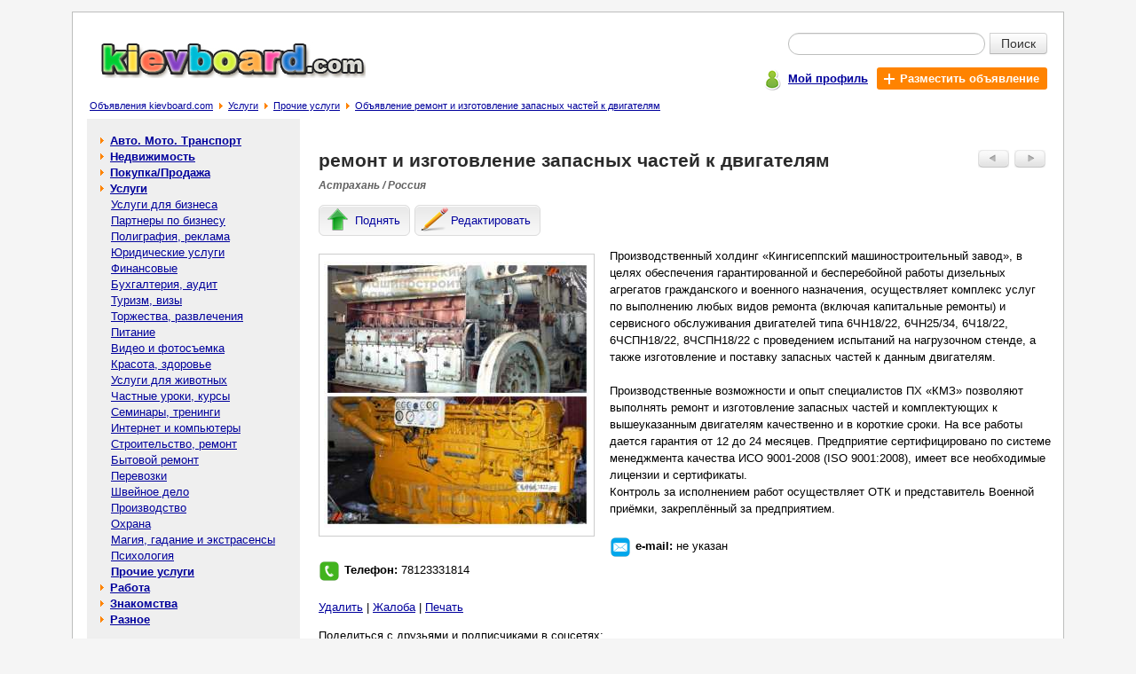

--- FILE ---
content_type: text/html; charset=windows-1251
request_url: https://kievboard.com/%D1%80%D0%B5%D0%BC%D0%BE%D0%BD%D1%82-%D0%B8%D0%B7%D0%B3%D0%BE%D1%82%D0%BE%D0%B2%D0%BB%D0%B5%D0%BD%D0%B8%D0%B5-%D0%B7%D0%B0%D0%BF%D0%B0%D1%81%D0%BD%D1%8B%D1%85-%D1%87%D0%B0%D1%81%D1%82%D0%B5%D0%B9-%D0%B4%D0%B2%D0%B8%D0%B3%D0%B0%D1%82%D0%B5%D0%BB%D1%8F%D0%BC-p-387578.html
body_size: 5893
content:
<!doctype html public "-//W3C//DTD HTML 4.01 Transitional//EN">
<html dir="LTR" lang="ru">
<head>
<meta http-equiv="Content-Type" content="text/html; charset=windows-1251">
<title>ремонт и изготовление запасных частей к двигателям - Прочие услуги в Астрахани - Бесплатные объявления на сайте KievBoard.com</title>
<meta name="description" content="Производственный холдинг «Кингисеппский машиностроительный завод», в целях обеспечения гарантированной и бесперебойной работы дизельных агрегатов гражданского и военного назначения, осуществляет комплекс услуг по выполнению любых ... - Прочие услуги в Астрахани на доске объявлений KievBoard.com">
<meta name="keywords" content="ремонт и изготовление запасных частей к двигателям,Услуги,Прочие услуги,частей, ремонт, изготовление, запасных, двигателям"><meta property="og:type" content="website" /><meta property="og:title" content="ремонт и изготовление запасных частей к двигателям" /><meta property="og:url" content="https://kievboard.com/ремонт-изготовление-запасных-частей-двигателям-p-387578.html" /><meta property="og:site_name" content="KievBoard.com" /><meta property="og:description" content="Производственный холдинг «Кингисеппский машиностроительный завод», в целях обеспечения гарантированной и бесперебойной работы дизельных агрегатов гражданского и военного назначения, осуществляет ко..." /><meta property="og:image" content="https://kievboard.com/ремонт-и-изготовление-запасных-частей-к-двигателям-img-y202211-s387578_1.jpeg" /><meta property="og:locale" content="ru_RU" /><meta property="og:locale:alternate" content="uk_UA" /><meta property="og:locale:alternate" content="be_BY" /><meta property="og:title" content="ремонт и изготовление запасных частей к двигателям - Прочие услуги в Астрахани - Бесплатные объявления на сайте KievBoard.com" /><meta name="mrc__share_title" content="ремонт и изготовление запасных частей к двигателям" /><meta name="mrc__share_description" content="Производственный холдинг «Кингисеппский машиностроительный завод», в целях обеспечения гарантированной и бесперебойной работы..." /><base href="https://kievboard.com/"><meta name="robots" content="index, follow"><link rel="stylesheet" type="text/css" href="stylesheet.css">
<script type="text/javascript" src="https://kievboard.com/includes/javascript/ads_info.js"></script>
<link rel="shortcut icon" href="images/icon/favicon.ico"><meta name="viewport" content="width=device-width, initial-scale=1, shrink-to-fit=no"><!--script type="text/javascript" src="//vk.com/js/api/openapi.js?89"></script><script type="text/javascript"> VK.init({apiId: 3380597, onlyWidgets: true}); </script--><script type="text/javascript" src="//platform-api.sharethis.com/js/sharethis.js#property=593ff3d70eb3f800125c64fd&product=inline-share-buttons"></script></head>
<body >
<!-- header //-->
<div id="page" class="page"><table border="0" width="100%" cellspacing="0" cellpadding="0">
  <tr class="header">
    <td valign="middle"><a title="Доска бесплатных объявлений - kievboard.com" href="https://kievboard.com/"><img src="images/logo.jpg" border="0" alt="Бесплатные объявления - kievboard.com" title="Бесплатные объявления - kievboard.com" width="299" height="42" align="bottom" class="ads_logo"></a></td>
    <td valign="middle" align="right"><form name="quick_find" action="https://kievboard.com/advanced_search_result.php" method="get">   <table class="sf5" align=right border="0" cellpadding="0" cellspacing="0">
    <tr>
     <td align="right"><table class="sf7" border="0" cellspacing="0" cellpadding="0">
      <tr>
       <td colspan="2"><div class="input-append" style="border:0px;margin:0px;padding:0px;"><input type="text" value="" name="keywords" class="span2 search-query"><button type="submit" class="btn btn-search">Поиск</button></div></td>
      </tr>
    </table></td>
    </tr>
    <tr>
     <td class="mains7">
      <div class="pl5">
       <div class="table pt3">
        <div class="tr">
         <div class="td pt2"><span class="icon_user"></span></div>
         <div class="td pt5"><a href="https://kievboard.com/account.php" title="Мой профиль"><b>Мой профиль</b></a></div>
         <div class="td">
          <div class="table">
           <div class="tr">
            <div class="td addbtn719"><a href="https://kievboard.com/add_new_announcement.php/cPath/30_75" title="Разместить объявление" class="whlink"><span class="iconplus"></span><b class="whlink">Разместить объявление</b></a></div>
           </div>
          </div>
         </div>
        </div>
       </div>
      </div></td>
    </tr>
   </table></form></td>
  </tr>
</table><table border="0" width="100%" cellspacing="0" cellpadding="1">
  <tr valign="top">
    <td><span class="pl5"></span><big><a href="https://kievboard.com/" class="headerNavigation" title="Объявления kievboard.com">Объявления kievboard.com</a></big><span class="bread_cr"></span><big><a href="https://kievboard.com/Услуги-c-30.html" class="headerNavigation" title="Услуги">Услуги</a></big><span class="bread_cr"></span><big><a href="https://kievboard.com/Прочие-услуги-c-30_75.html" class="headerNavigation" title="Прочие услуги">Прочие услуги</a></big><span class="bread_cr"></span><big><a href="https://kievboard.com/ремонт-изготовление-запасных-частей-двигателям-p-387578.html" class="headerNavigation" title="Объявление ремонт и изготовление запасных частей к двигателям">Объявление ремонт и изготовление запасных частей к двигателям</a></big></td></tr>
</table>
<!-- header_eof //-->

<!-- body //-->
<table border="0" width="100%" cellspacing="3" cellpadding="3">
  <tr>
    <td width="125" valign="top"><table border="0" width="125" cellspacing="0" cellpadding="2">
<!-- left_navigation //-->
<tr>
 <td width="240px;" class="col_left">
  <table border="0" cellpadding="0" cellspacing="0" width="240px;"><!-- categories //--><tr><td height="5px;" nowrap bgcolor="#EFEFEf"></td></tr><tr><td class="col_left1"><table border="0" width="100%" cellspacing="0" cellpadding="1" class="infoBox">
  <tr>
    <td><table border="0" width="100%" cellspacing="0" cellpadding="3" class="infoBoxContents">
  <tr>
    <td><img src="images/pixel_trans.gif" border="0" alt="" width="100%" height="1"></td>
  </tr>
  <tr>
    <td class="boxText"><table border="0" cellpadding="0" cellspacing="0" width="100%" class="category"><tr><td width="7px" height="18px;" nowrap></td><td><span class="arrow_cat1"></span><b> <a class="category" href="https://kievboard.com/Авто-Мото-Транспорт-c-12.html">Авто. Мото. Транспорт</a></b><br></td><td width="7px" nowrap></td></tr></table><table border="0" cellpadding="0" cellspacing="0" width="100%" class="category"><tr><td width="7px" height="18px;" nowrap></td><td><span class="arrow_cat1"></span><b> <a class="category" href="https://kievboard.com/Недвижимость-c-11.html">Недвижимость</a></b><br></td><td width="7px" nowrap></td></tr></table><table border="0" cellpadding="0" cellspacing="0" width="100%" class="category"><tr><td width="7px" height="18px;" nowrap></td><td><span class="arrow_cat1"></span><b> <a class="category" href="https://kievboard.com/ПокупкаПродажа-c-29.html">Покупка/Продажа</a></b><br></td><td width="7px" nowrap></td></tr></table><table border="0" cellpadding="0" cellspacing="0" width="100%"><tr ><td width="7px" height="18px;" ></td><td><span class="arrow_cat1"></span><b> <a class="category" href="https://kievboard.com/Услуги-c-30.html"><b>Услуги</b></a></b><br></td><td width="7px" nowrap></td></tr></table><table border="0" cellpadding="0" cellspacing="0" width="100%"><tr ><td width="7px" height="18px;" ></td><td>&nbsp;&nbsp;&nbsp; <a class="category" href="https://kievboard.com/Услуги-бизнеса-c-30_64.html">Услуги для бизнеса</a><br></td><td width="7px" nowrap></td></tr></table><table border="0" cellpadding="0" cellspacing="0" width="100%"><tr ><td width="7px" height="18px;" ></td><td>&nbsp;&nbsp;&nbsp; <a class="category" href="https://kievboard.com/Партнеры-бизнесу-c-30_65.html">Партнеры по бизнесу</a><br></td><td width="7px" nowrap></td></tr></table><table border="0" cellpadding="0" cellspacing="0" width="100%"><tr ><td width="7px" height="18px;" ></td><td>&nbsp;&nbsp;&nbsp; <a class="category" href="https://kievboard.com/Полиграфия-реклама-c-30_112.html">Полиграфия, реклама</a><br></td><td width="7px" nowrap></td></tr></table><table border="0" cellpadding="0" cellspacing="0" width="100%"><tr ><td width="7px" height="18px;" ></td><td>&nbsp;&nbsp;&nbsp; <a class="category" href="https://kievboard.com/Юридические-услуги-c-30_66.html">Юридические услуги</a><br></td><td width="7px" nowrap></td></tr></table><table border="0" cellpadding="0" cellspacing="0" width="100%"><tr ><td width="7px" height="18px;" ></td><td>&nbsp;&nbsp;&nbsp; <a class="category" href="https://kievboard.com/Финансовые-c-30_122.html">Финансовые</a><br></td><td width="7px" nowrap></td></tr></table><table border="0" cellpadding="0" cellspacing="0" width="100%"><tr ><td width="7px" height="18px;" ></td><td>&nbsp;&nbsp;&nbsp; <a class="category" href="https://kievboard.com/Бухгалтерия-аудит-c-30_125.html">Бухгалтерия, аудит</a><br></td><td width="7px" nowrap></td></tr></table><table border="0" cellpadding="0" cellspacing="0" width="100%"><tr ><td width="7px" height="18px;" ></td><td>&nbsp;&nbsp;&nbsp; <a class="category" href="https://kievboard.com/Туризм-визы-c-30_67.html">Туризм, визы</a><br></td><td width="7px" nowrap></td></tr></table><table border="0" cellpadding="0" cellspacing="0" width="100%"><tr ><td width="7px" height="18px;" ></td><td>&nbsp;&nbsp;&nbsp; <a class="category" href="https://kievboard.com/Торжества-развлечения-c-30_68.html">Торжества, развлечения</a><br></td><td width="7px" nowrap></td></tr></table><table border="0" cellpadding="0" cellspacing="0" width="100%"><tr ><td width="7px" height="18px;" ></td><td>&nbsp;&nbsp;&nbsp; <a class="category" href="https://kievboard.com/Питание-c-30_136.html">Питание</a><br></td><td width="7px" nowrap></td></tr></table><table border="0" cellpadding="0" cellspacing="0" width="100%"><tr ><td width="7px" height="18px;" ></td><td>&nbsp;&nbsp;&nbsp; <a class="category" href="https://kievboard.com/Видео-фотосъемка-c-30_115.html">Видео и фотосъемка</a><br></td><td width="7px" nowrap></td></tr></table><table border="0" cellpadding="0" cellspacing="0" width="100%"><tr ><td width="7px" height="18px;" ></td><td>&nbsp;&nbsp;&nbsp; <a class="category" href="https://kievboard.com/Красота-здоровье-c-30_69.html">Красота, здоровье</a><br></td><td width="7px" nowrap></td></tr></table><table border="0" cellpadding="0" cellspacing="0" width="100%"><tr ><td width="7px" height="18px;" ></td><td>&nbsp;&nbsp;&nbsp; <a class="category" href="https://kievboard.com/Услуги-животных-c-30_141.html">Услуги для животных</a><br></td><td width="7px" nowrap></td></tr></table><table border="0" cellpadding="0" cellspacing="0" width="100%"><tr ><td width="7px" height="18px;" ></td><td>&nbsp;&nbsp;&nbsp; <a class="category" href="https://kievboard.com/Частные-уроки-курсы-c-30_70.html">Частные уроки, курсы</a><br></td><td width="7px" nowrap></td></tr></table><table border="0" cellpadding="0" cellspacing="0" width="100%"><tr ><td width="7px" height="18px;" ></td><td>&nbsp;&nbsp;&nbsp; <a class="category" href="https://kievboard.com/Семинары-тренинги-c-30_71.html">Семинары, тренинги</a><br></td><td width="7px" nowrap></td></tr></table><table border="0" cellpadding="0" cellspacing="0" width="100%"><tr ><td width="7px" height="18px;" ></td><td>&nbsp;&nbsp;&nbsp; <a class="category" href="https://kievboard.com/Интернет-компьютеры-c-30_114.html">Интернет и компьютеры</a><br></td><td width="7px" nowrap></td></tr></table><table border="0" cellpadding="0" cellspacing="0" width="100%"><tr ><td width="7px" height="18px;" ></td><td>&nbsp;&nbsp;&nbsp; <a class="category" href="https://kievboard.com/Строительство-ремонт-c-30_72.html">Строительство, ремонт</a><br></td><td width="7px" nowrap></td></tr></table><table border="0" cellpadding="0" cellspacing="0" width="100%"><tr ><td width="7px" height="18px;" ></td><td>&nbsp;&nbsp;&nbsp; <a class="category" href="https://kievboard.com/Бытовой-ремонт-c-30_73.html">Бытовой ремонт</a><br></td><td width="7px" nowrap></td></tr></table><table border="0" cellpadding="0" cellspacing="0" width="100%"><tr ><td width="7px" height="18px;" ></td><td>&nbsp;&nbsp;&nbsp; <a class="category" href="https://kievboard.com/Перевозки-c-30_74.html">Перевозки</a><br></td><td width="7px" nowrap></td></tr></table><table border="0" cellpadding="0" cellspacing="0" width="100%"><tr ><td width="7px" height="18px;" ></td><td>&nbsp;&nbsp;&nbsp; <a class="category" href="https://kievboard.com/Швейное-дело-c-30_118.html">Швейное дело</a><br></td><td width="7px" nowrap></td></tr></table><table border="0" cellpadding="0" cellspacing="0" width="100%"><tr ><td width="7px" height="18px;" ></td><td>&nbsp;&nbsp;&nbsp; <a class="category" href="https://kievboard.com/Производство-c-30_110.html">Производство</a><br></td><td width="7px" nowrap></td></tr></table><table border="0" cellpadding="0" cellspacing="0" width="100%"><tr ><td width="7px" height="18px;" ></td><td>&nbsp;&nbsp;&nbsp; <a class="category" href="https://kievboard.com/Охрана-c-30_123.html">Охрана</a><br></td><td width="7px" nowrap></td></tr></table><table border="0" cellpadding="0" cellspacing="0" width="100%"><tr ><td width="7px" height="18px;" ></td><td>&nbsp;&nbsp;&nbsp; <a class="category" href="https://kievboard.com/Магия-гадание-экстрасенсы-c-30_131.html">Магия, гадание и экстрасенсы</a><br></td><td width="7px" nowrap></td></tr></table><table border="0" cellpadding="0" cellspacing="0" width="100%"><tr ><td width="7px" height="18px;" ></td><td>&nbsp;&nbsp;&nbsp; <a class="category" href="https://kievboard.com/Психология-c-30_132.html">Психология</a><br></td><td width="7px" nowrap></td></tr></table><table border="0" cellpadding="0" cellspacing="0" width="100%"><tr ><td width="7px" height="18px;" ></td><td>&nbsp;&nbsp;&nbsp; <a class="category" href="https://kievboard.com/Прочие-услуги-c-30_75.html"><b>Прочие услуги</b></a><br></td><td width="7px" nowrap></td></tr></table><table border="0" cellpadding="0" cellspacing="0" width="100%" class="category"><tr><td width="7px" height="18px;" nowrap></td><td><span class="arrow_cat1"></span><b> <a class="category" href="https://kievboard.com/Работа-c-31.html">Работа</a></b><br></td><td width="7px" nowrap></td></tr></table><table border="0" cellpadding="0" cellspacing="0" width="100%" class="category"><tr><td width="7px" height="18px;" nowrap></td><td><span class="arrow_cat1"></span><b> <a class="category" href="https://kievboard.com/Знакомства-c-32.html">Знакомства</a></b><br></td><td width="7px" nowrap></td></tr></table><table border="0" cellpadding="0" cellspacing="0" width="100%" class="category"><tr><td width="7px" height="18px;" nowrap></td><td><span class="arrow_cat1"></span><b> <a class="category" href="https://kievboard.com/Разное-c-33.html">Разное</a></b><br></td><td width="7px" nowrap></td></tr></table></td>
  </tr>
  <tr>
    <td><img src="images/pixel_trans.gif" border="0" alt="" width="100%" height="1"></td>
  </tr>
</table>
</td>
  </tr>
</table>
</td></tr><tr><td bgcolor="#EEEEEE" height="15px;" nowrap>&nbsp;</td></tr><!-- categories_eof //--><tr><td class="c1br"><tr><td class="coleft"><!-- 240*400 Advertur.ru start --><div id="advertur_85301"></div><script type="text/javascript"> (function(w, d, n) { w[n] = w[n] || []; w[n].push({ section_id: 85301, place: "advertur_85301", width: 240, height: 400 }); })(window, document, "advertur_sections");</script><script type="text/javascript" src="//ddnk.advertur.ru/v1/s/loader.js" async></script><!-- 240*400 Advertur.ru end --></td></tr></td></tr></table>
 </td>
 <td width="10px;" nowrap></td>
</tr><!-- left_navigation_eof //-->
    </table></td>
<!-- body_text //-->
    <td width="100%" valign="top"><table border="0" width="100%" cellspacing="0" cellpadding="0">
<script language="javascript">
            image1 = new Image(300, 300); 
 image1.src = 'https://kievboard.com/ремонт-и-изготовление-запасных-частей-к-двигателям-img-y202211-s387578_1.jpeg'; 
          </script><tr>
        <td><table border="0" width="100%" cellspacing="0" cellpadding="0">
          <tr>
            <td valign="top"><h1>ремонт и изготовление запасных частей к двигателям</h1></td>
            <td align="right" valign="top" class="butnav"><table border="0" cellspacing="0" cellpadding="3">
                 <tr>
                  <td><a href="https://kievboard.com/Услуги-тapoлoгa-Гaдaлкa-Киeвe-p-387665.html" class="ads_nav" rel="nofollow"><img src="images/adsbuttonprev.jpg" border="0" alt="Предыдущее объявление" title="Предыдущее объявление" width="35" height="20"></a></td>
                  <td width="38px;"><a href="https://kievboard.com/Продать-волоссы-Киевекуплю-волосся-Київ-0935573993-p-387480.html" class="ads_nav" rel="nofollow"><img src="images/adsbuttonnext.jpg" border="0" alt="Следующее объявление" title="Следующее объявление" width="35" height="20"></a></td>
                 </tr>
                </table></td>
          </tr>
          <tr><td class="tech1 location7">Астрахань / Россия</td></tr>
          <tr><td><div class="inf_nav"><a href="https://kievboard.com/announcements.php/action/up_ads/ads_id/387578" title="Поднять объявление" class="infbut rckt lblbtn" rel="nofollow"><span class="icon51"></span><span class="icon7">Поднять</span></a><a href="https://kievboard.com/announcements.php/advertisement_id/387578" title="Редактировать объявление" class="infbut rckt lblbtn" rel="nofollow"><span class="icon55"></span><span class="icon7">Редактировать</span></a></div><script type="text/javascript" language="javascript"> mych259(387578); </script></td></tr>
        </table></td>
      </tr>
      <tr>
        <td class="main bl7"><p><div class="ads_img"><table border="0" cellspacing="0" cellpadding="0">
                           <tr>
                            <td valign="middle" align="center"><div style="border:1px solid #CCCCCc;width:309px;height:317px;" id="limbcell_" name="limbcell_"><table border="0" cellspacing="0" cellpadding="0" width="100%" height="100%"><tr><td class="ads_img"><img src="https://kievboard.com/ремонт-и-изготовление-запасных-частей-к-двигателям-img-y202211-s387578_1.jpeg" border="0" alt="ремонт и изготовление запасных частей к двигателям - изображение 1"  class="ads_img"></td></tr></table></div></td>
                           </tr></table></div>Производственный холдинг «Кингисеппский машиностроительный завод», в целях обеспечения гарантированной и бесперебойной работы дизельных агрегатов гражданского и военного назначения, осуществляет комплекс услуг по выполнению любых видов ремонта (включая капитальные ремонты) и сервисного обслуживания двигателей типа 6ЧН18/22, 6ЧН25/34, 6Ч18/22, 6ЧСПН18/22, 8ЧСПН18/22 с проведением испытаний на нагрузочном стенде, а также изготовление и поставку запасных частей к данным двигателям.<br />
<br />
Производственные возможности и опыт специалистов ПХ «КМЗ» позволяют выполнять ремонт и изготовление запасных частей и комплектующих к вышеуказанным двигателям качественно и в короткие сроки. На все работы дается гарантия от 12 до 24 месяцев. Предприятие сертифицировано по системе менеджмента качества ИСО 9001-2008 (ISO 9001:2008), имеет все необходимые лицензии и сертификаты.<br />
 Контроль за исполнением работ осуществляет ОТК и представитель Военной приёмки, закреплённый за предприятием.<br><br><div class="table pt3"><div class="tr"><div class="td"><span class="iconml"></span></div><div class="td pt1"><span class="fwb">e-mail: </span> не указан</div></div></div><div class="table pt3"><div class="tr"><div class="td"><span class="iconph"></span></div><div class="td pt1"><span class="fwb">Телефон: </span>78123331814</div></div></div><br><a href="https://kievboard.com/my_advertisement_remove.php/ads/387578" title="Удалить объявление: ремонт и изготовление запасных частей к двигателям" rel="nofollow">Удалить</a> | <a href="https://kievboard.com/complaints_about_ads.php/ads_id/387578" title="Пожаловаться на объявление: ремонт и изготовление запасных частей к двигателям" rel="nofollow">Жалоба</a> | <a href="javascript:popupWindow('https://kievboard.com/print.php/ads_id/387578');" title="Распечатать объявление: ремонт и изготовление запасных частей к двигателям" rel="nofollow">Печать</a></p><div>Поделиться с друзьями и подписчиками в соцсетях:<div class="sharethis-inline-share-buttons"></div><!--script type="text/javascript" src="//yandex.st/share/share.js" charset="utf-8"></script><div class="yashare-auto-init" data-yashareL10n="ru" data-yashareQuickServices="yaru,vkontakte,facebook,twitter,odnoklassniki,gplus,moimir" data-yashareTheme="counter"--></div>
        </td>
      </tr>
      <tr>
        <td class="pb15"><table border="0" width="100%" cellspacing="0" cellpadding="0" class="infoBox">
          <tr class="infoBoxContents">
            <td class="pt15"><table border="0" width="100%" cellspacing="0" cellpadding="0">
              <tr>
               <td style="padding-left:3px;"> <a href="https://kievboard.com/Прочие-услуги-c-30_75.html"><img src="includes/languages/russian/images/buttons/button_back.gif" border="0" alt="Назад в категорию Прочие услуги" title="Назад в категорию Прочие услуги" width="55" height="20" style="cursor: pointer;"></a></td>
                <td align="right" valign="top"><table border="0" cellspacing="0" cellpadding="3">
                 <tr>
                  <td><a href="https://kievboard.com/Услуги-тapoлoгa-Гaдaлкa-Киeвe-p-387665.html" rel="nofollow"><img src="images/adsbuttonprev.jpg" border="0" alt="Предыдущее объявление" title="Предыдущее объявление" width="35" height="20"></a></td>
                  <td width="38px;"><a href="https://kievboard.com/Продать-волоссы-Киевекуплю-волосся-Київ-0935573993-p-387480.html" rel="nofollow"><img src="images/adsbuttonnext.jpg" border="0" alt="Следующее объявление" title="Следующее объявление" width="35" height="20"></a></td>
                 </tr>
                </table></td>
              </tr>
            </table></td>
          </tr>
        </table></td>
      </tr>
      <tr><td><table border="0" cellspacing="0" cellpadding="0" width="100%"><tr><td class="infoBoxHeading">Другие похожие объявления:</td></tr><tr valign="top"><td><table class="main_s7" border="0" cellspacing="0" cellpadding="0" width="100%"><tr><td class="main_si7"><div class="img_si7"><a href="https://kievboard.com/ремонт-изготовление-запасных-частей-двигателям-размерности-p-384990.html" title="Перейти к объявлению: ремонт и изготовление запасных частей к двигателям размерности" align="middle"><img src="https://kievboard.com/ремонт-и-изготовление-запасных-частей-к-двигателям-размерности-img-y202210-s384990_1_sml.jpeg" border="0" alt="Перейти к объявлению: ремонт и изготовление запасных частей к двигателям размерности" class="pl23s"></a></div></td><td class="main_s7i"><a class="good_listing7" href="https://kievboard.com/ремонт-изготовление-запасных-частей-двигателям-размерности-p-384990.html" title="Объявление: ремонт и изготовление запасных частей к двигателям размерности">ремонт и изготовление запасных частей к двигателям размерности</a></td><td class="mlp"><span class="ads_list_pr">5 грн.</span>&nbsp;</td></tr><tr><td colspan="3" class="sep_s7"><div class="sep_s7"></div></td></tr><tr><td class="main_si7"><div class="img_si7"><a href="https://kievboard.com/поставка-запасных-частей-дизельных-двигателей-p-396895.html" title="Перейти к объявлению: поставка запасных частей для дизельных двигателей" align="middle"><img src="https://kievboard.com/поставка-запасных-частей-для-дизельных-двигателей-img-y202305-s396895_1_sml.jpg" border="0" alt="Перейти к объявлению: поставка запасных частей для дизельных двигателей" class="pl23s"></a></div></td><td class="main_s7i"><a class="good_listing7" href="https://kievboard.com/поставка-запасных-частей-дизельных-двигателей-p-396895.html" title="Объявление: поставка запасных частей для дизельных двигателей">поставка запасных частей для дизельных двигателей</a></td><td class="mlp">&nbsp;</td></tr><tr><td colspan="3" class="sep_s7"><div class="sep_s7"></div></td></tr><tr><td class="main_si7"><div class="img_si7"><a href="https://kievboard.com/Изготовление-судовой-силовой-энергетической-установки-p-386082.html" title="Перейти к объявлению: Изготовление судовой силовой и энергетической установки" align="middle"><img src="https://kievboard.com/Изготовление-судовой-силовой-и-энергетической-установки-img-y202210-s386082_1_sml.jpeg" border="0" alt="Перейти к объявлению: Изготовление судовой силовой и энергетической установки" class="pl23s"></a></div></td><td class="main_s7i"><a class="good_listing7" href="https://kievboard.com/Изготовление-судовой-силовой-энергетической-установки-p-386082.html" title="Объявление: Изготовление судовой силовой и энергетической установки">Изготовление судовой силовой и энергетической установки</a></td><td class="mlp"><span class="ads_list_pr">1 руб.</span>&nbsp;</td></tr><tr><td colspan="3" class="sep_s7"><div class="sep_s7"></div></td></tr><tr><td class="main_si7"><div class="img_si7"><a href="https://kievboard.com/Ремонт-гусеничных-кранов-p-69082.html" title="Перейти к объявлению: Ремонт гусеничных кранов ДЭК 251, РДК 250, МКГ 25" align="middle"><img src="https://kievboard.com/Ремонт-гусеничных-кранов-ДЭК-251-РДК-250-МКГ-25-img-y201510-s69082_1_sml.jpg" border="0" alt="Перейти к объявлению: Ремонт гусеничных кранов ДЭК 251, РДК 250, МКГ 25" class="pl23s"></a></div></td><td class="main_s7i"><a class="good_listing7" href="https://kievboard.com/Ремонт-гусеничных-кранов-p-69082.html" title="Объявление: Ремонт гусеничных кранов ДЭК 251, РДК 250, МКГ 25">Ремонт гусеничных кранов ДЭК 251, РДК 250, МКГ 25</a></td><td class="mlp"><span class="ads_list_pr">30 000 руб.</span>&nbsp;</td></tr><tr><td colspan="3" class="sep_s7"><div class="sep_s7"></div></td></tr><tr><td class="main_si7"><div class="img_si7"><a href="https://kievboard.com/Ремонт-изготовление-любой-спец-техники-p-174355.html" title="Перейти к объявлению: Ремонт и изготовление РВД на любой вид спец техники" align="middle"><img src="https://kievboard.com/Ремонт-и-изготовление-РВД-на-любой-вид-спец-техники-img-y201711-s174355_1_sml.jpg" border="0" alt="Перейти к объявлению: Ремонт и изготовление РВД на любой вид спец техники" class="pl23s"></a></div></td><td class="main_s7i"><a class="good_listing7" href="https://kievboard.com/Ремонт-изготовление-любой-спец-техники-p-174355.html" title="Объявление: Ремонт и изготовление РВД на любой вид спец техники">Ремонт и изготовление РВД на любой вид спец техники</a></td><td class="mlp"><span class="ads_list_pr">111 руб.</span>&nbsp;</td></tr><tr><td colspan="3" class="sep_s7"><div class="sep_s7"></div></td></tr></table></td></tr></table></td></tr>      <tr><td></td></tr>
      <!--tr><td class="infoBoxHeading"><br>Комментарии к объявлению:<br><br><!--div id="vk_comments"></div><script type="text/javascript"> VK.Widgets.Comments("vk_comments", {limit: 20, width: "523", attach: "*"}); </script--><br><br></td></tr-->      <tr><td><table border="0" cellspacing="0" cellpadding="0" width="100%" height="100%">
       <tr>
        <td><div class="c1br"><!-- 728*90 Advertur.ru start --><div id="advertur_6448"></div><script type="text/javascript"> (function(w, d, n) { w[n] = w[n] || []; w[n].push({ section_id: 6448, place: "advertur_6448", width: 728, height: 90 }); })(window, document, "advertur_sections");</script><script type="text/javascript" src="//ddnk.advertur.ru/v1/s/loader.js" async></script><!-- 728*90 Advertur.ru end --></div></td>
       </tr>
      </table></td></tr>    </table></td>
<!-- body_text_eof //-->

<!-- right_navigation //-->

<!-- right_navigation_eof //-->

  </tr>
</table>
<!-- body_eof //-->

<!-- footer //-->
<div class="c1br"><!-- 728*90 Advertur.ru start --><div id="advertur_6448"></div><script type="text/javascript"> (function(w, d, n) { w[n] = w[n] || []; w[n].push({ section_id: 6448, place: "advertur_6448", width: 728, height: 90 }); })(window, document, "advertur_sections");</script><script type="text/javascript" src="//ddnk.advertur.ru/v1/s/loader.js" async></script><!-- 728*90 Advertur.ru end --></div><br>
<table class="table_footer" border="0" width="100%" cellspacing="0" cellpadding="0">
  <tr>
    <td class="td_footer"><a href="https://kievboard.com/contact_us.php" title="Связаться с нами">Связаться с нами</a> | <a href="https://kievboard.com/rules.php" title="Правила размещения объявлений">Правила размещения объявлений</a> | <a href="https://kievboard.com/sitemap.php" title="Карта сайта">Карта сайта</a></td>
  </tr>
  <tr>
    <td class="td_footer1"><a href="https://www.freeboard.com.ua" title="https://www.freeboard.com.ua - Доска бесплатных объявлений. Бесплатные объявления онлайн.">Доска объявлений</a>. <a href="https://kievboard.com/" title="https://kievboard.com/ - Бесплатные объявления. Доска объявлений.">Бесплатные объявления - kievboard.com</a></td>
  </tr>
</table> <script>
  (function(i,s,o,g,r,a,m){i['GoogleAnalyticsObject']=r;i[r]=i[r]||function(){
  (i[r].q=i[r].q||[]).push(arguments)},i[r].l=1*new Date();a=s.createElement(o),
  m=s.getElementsByTagName(o)[0];a.async=1;a.src=g;m.parentNode.insertBefore(a,m)
  })(window,document,'script','//www.google-analytics.com/analytics.js','ga');

  ga('create', 'UA-50307058-1', 'kievboard.com');
  ga('send', 'pageview');

</script></div>
<!-- footer_eof //-->
<br>
</body>
</html>
